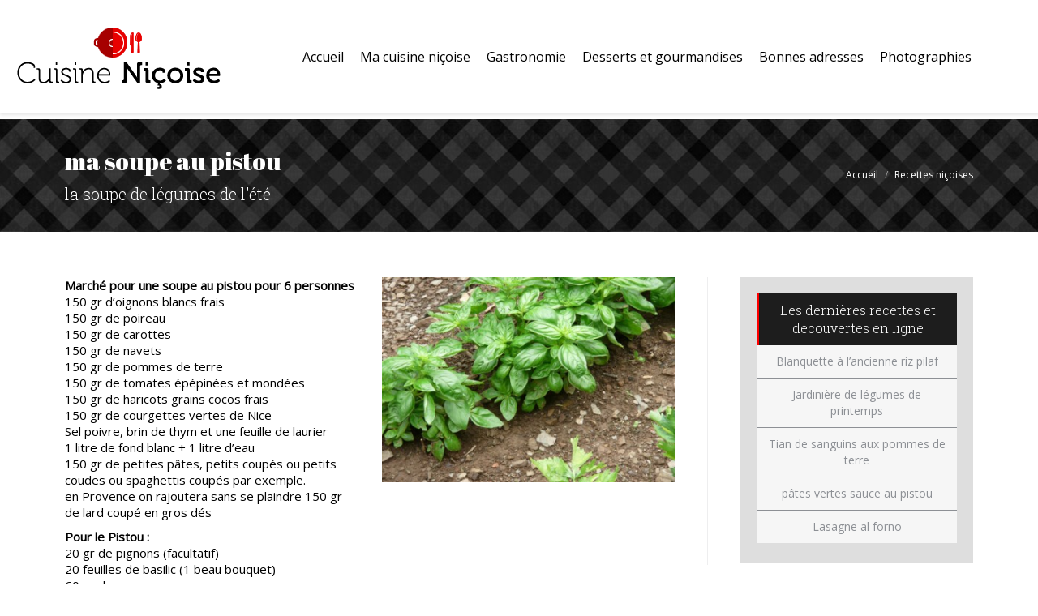

--- FILE ---
content_type: text/html; charset=UTF-8
request_url: http://www.cuisinenicoise.fr/soupe-au-pistou/
body_size: 9196
content:
<!DOCTYPE html>
<!--[if lt IE 10 ]>
<html lang="fr-FR" class="old-ie no-js">
<![endif]-->
<!--[if !(IE 6) | !(IE 7) | !(IE 8)  ]><!-->
<html lang="fr-FR" class="no-js">
<!--<![endif]-->
<head>
	<meta charset="UTF-8" />
		<meta name="viewport" content="width=device-width, initial-scale=1, maximum-scale=1">
		<link rel="profile" href="http://gmpg.org/xfn/11" />
	<link rel="pingback" href="http://www.cuisinenicoise.fr/xmlrpc.php" />
	<title>Ma soupe au pistou &#8211; Cuisine Niçoise</title>
<script type="text/javascript">
function createCookie(a,d,b){if(b){var c=new Date;c.setTime(c.getTime()+864E5*b);b="; expires="+c.toGMTString()}else b="";document.cookie=a+"="+d+b+"; path=/"}function readCookie(a){a+="=";for(var d=document.cookie.split(";"),b=0;b<d.length;b++){for(var c=d[b];" "==c.charAt(0);)c=c.substring(1,c.length);if(0==c.indexOf(a))return c.substring(a.length,c.length)}return null}function eraseCookie(a){createCookie(a,"",-1)}
function areCookiesEnabled(){var a=!1;createCookie("testing","Hello",1);null!=readCookie("testing")&&(a=!0,eraseCookie("testing"));return a}(function(a){var d=readCookie("devicePixelRatio"),b=void 0===a.devicePixelRatio?1:a.devicePixelRatio;areCookiesEnabled()&&null==d&&(createCookie("devicePixelRatio",b,7),1!=b&&a.location.reload(!0))})(window);
</script><link rel='dns-prefetch' href='//fonts.googleapis.com' />
<link rel='dns-prefetch' href='//s.w.org' />
<link rel="alternate" type="application/rss+xml" title="Cuisine Niçoise &raquo; Flux" href="http://www.cuisinenicoise.fr/feed/" />
<link rel="alternate" type="application/rss+xml" title="Cuisine Niçoise &raquo; Flux des commentaires" href="http://www.cuisinenicoise.fr/comments/feed/" />
		<script type="text/javascript">
			window._wpemojiSettings = {"baseUrl":"https:\/\/s.w.org\/images\/core\/emoji\/12.0.0-1\/72x72\/","ext":".png","svgUrl":"https:\/\/s.w.org\/images\/core\/emoji\/12.0.0-1\/svg\/","svgExt":".svg","source":{"concatemoji":"http:\/\/www.cuisinenicoise.fr\/wp-includes\/js\/wp-emoji-release.min.js?ver=5.4.18"}};
			/*! This file is auto-generated */
			!function(e,a,t){var n,r,o,i=a.createElement("canvas"),p=i.getContext&&i.getContext("2d");function s(e,t){var a=String.fromCharCode;p.clearRect(0,0,i.width,i.height),p.fillText(a.apply(this,e),0,0);e=i.toDataURL();return p.clearRect(0,0,i.width,i.height),p.fillText(a.apply(this,t),0,0),e===i.toDataURL()}function c(e){var t=a.createElement("script");t.src=e,t.defer=t.type="text/javascript",a.getElementsByTagName("head")[0].appendChild(t)}for(o=Array("flag","emoji"),t.supports={everything:!0,everythingExceptFlag:!0},r=0;r<o.length;r++)t.supports[o[r]]=function(e){if(!p||!p.fillText)return!1;switch(p.textBaseline="top",p.font="600 32px Arial",e){case"flag":return s([127987,65039,8205,9895,65039],[127987,65039,8203,9895,65039])?!1:!s([55356,56826,55356,56819],[55356,56826,8203,55356,56819])&&!s([55356,57332,56128,56423,56128,56418,56128,56421,56128,56430,56128,56423,56128,56447],[55356,57332,8203,56128,56423,8203,56128,56418,8203,56128,56421,8203,56128,56430,8203,56128,56423,8203,56128,56447]);case"emoji":return!s([55357,56424,55356,57342,8205,55358,56605,8205,55357,56424,55356,57340],[55357,56424,55356,57342,8203,55358,56605,8203,55357,56424,55356,57340])}return!1}(o[r]),t.supports.everything=t.supports.everything&&t.supports[o[r]],"flag"!==o[r]&&(t.supports.everythingExceptFlag=t.supports.everythingExceptFlag&&t.supports[o[r]]);t.supports.everythingExceptFlag=t.supports.everythingExceptFlag&&!t.supports.flag,t.DOMReady=!1,t.readyCallback=function(){t.DOMReady=!0},t.supports.everything||(n=function(){t.readyCallback()},a.addEventListener?(a.addEventListener("DOMContentLoaded",n,!1),e.addEventListener("load",n,!1)):(e.attachEvent("onload",n),a.attachEvent("onreadystatechange",function(){"complete"===a.readyState&&t.readyCallback()})),(n=t.source||{}).concatemoji?c(n.concatemoji):n.wpemoji&&n.twemoji&&(c(n.twemoji),c(n.wpemoji)))}(window,document,window._wpemojiSettings);
		</script>
		<style type="text/css">
img.wp-smiley,
img.emoji {
	display: inline !important;
	border: none !important;
	box-shadow: none !important;
	height: 1em !important;
	width: 1em !important;
	margin: 0 .07em !important;
	vertical-align: -0.1em !important;
	background: none !important;
	padding: 0 !important;
}
</style>
	<link rel='stylesheet' id='wp-block-library-css'  href='http://www.cuisinenicoise.fr/wp-includes/css/dist/block-library/style.min.css?ver=5.4.18' type='text/css' media='all' />
<link rel='stylesheet' id='advgb_custom_styles-css'  href='http://www.cuisinenicoise.fr/wp-content/uploads/advgb/custom_styles.css?ver=5.4.18' type='text/css' media='all' />
<link rel='stylesheet' id='dashicons-css'  href='http://www.cuisinenicoise.fr/wp-includes/css/dashicons.min.css?ver=5.4.18' type='text/css' media='all' />
<link rel='stylesheet' id='contact-form-7-css'  href='http://www.cuisinenicoise.fr/wp-content/plugins/contact-form-7/includes/css/styles.css?ver=5.1.9' type='text/css' media='all' />
<link rel='stylesheet' id='tp_twitter_plugin_css-css'  href='http://www.cuisinenicoise.fr/wp-content/plugins/recent-tweets-widget/tp_twitter_plugin.css?ver=1.0' type='text/css' media='screen' />
<link rel='stylesheet' id='rs-plugin-settings-css'  href='http://www.cuisinenicoise.fr/wp-content/plugins/revslider/public/assets/css/rs6.css?ver=6.1.5' type='text/css' media='all' />
<style id='rs-plugin-settings-inline-css' type='text/css'>
#rs-demo-id {}
</style>
<link rel='stylesheet' id='js_composer_front-css'  href='http://www.cuisinenicoise.fr/wp-content/plugins/js_composer/assets/css/js_composer.min.css?ver=4.12' type='text/css' media='all' />
<link rel='stylesheet' id='dt-web-fonts-css'  href='http://fonts.googleapis.com/css?family=Open+Sans%7CAbril+Fatface%7CRoboto+Slab%3A300%2C400&#038;ver=5.4.18' type='text/css' media='all' />
<link rel='stylesheet' id='dt-main-css'  href='http://www.cuisinenicoise.fr/wp-content/themes/dt-the7/css/main.min.css?ver=3.9.1' type='text/css' media='all' />
<!--[if lt IE 10]>
<link rel='stylesheet' id='dt-old-ie-css'  href='http://www.cuisinenicoise.fr/wp-content/themes/dt-the7/css/old-ie.css?ver=3.9.1' type='text/css' media='all' />
<![endif]-->
<link rel='stylesheet' id='dt-awsome-fonts-css'  href='http://www.cuisinenicoise.fr/wp-content/themes/dt-the7/fonts/FontAwesome/css/font-awesome.min.css?ver=3.9.1' type='text/css' media='all' />
<link rel='stylesheet' id='dt-fontello-css'  href='http://www.cuisinenicoise.fr/wp-content/themes/dt-the7/fonts/fontello/css/fontello.min.css?ver=3.9.1' type='text/css' media='all' />
<!--[if lt IE 10]>
<link rel='stylesheet' id='dt-custom-old-ie.less-css'  href='http://www.cuisinenicoise.fr/wp-content/uploads/wp-less/dt-the7/css/custom-old-ie-0f6643f41f.css?ver=3.9.1' type='text/css' media='all' />
<![endif]-->
<link rel='stylesheet' id='dt-custom.less-css'  href='http://www.cuisinenicoise.fr/wp-content/uploads/wp-less/dt-the7/css/custom-0f6643f41f.css?ver=3.9.1' type='text/css' media='all' />
<link rel='stylesheet' id='dt-media.less-css'  href='http://www.cuisinenicoise.fr/wp-content/uploads/wp-less/dt-the7/css/media-65c2522307.css?ver=3.9.1' type='text/css' media='all' />
<link rel='stylesheet' id='style-css'  href='http://www.cuisinenicoise.fr/wp-content/themes/dt-the7/style.css?ver=3.9.1' type='text/css' media='all' />
<style id='style-inline-css' type='text/css'>
.current-menu-item {
    border: none!important
}
.sidebar-content {border:none!important}
.sidebar .widget, .sidebar-content .widget {
    border-top: none!important;
    color: #8D9095;
}
.sidebar .widget-title, .sidebar-content .widget-title {
   background: none repeat scroll 0 0 #1d1d1d;
    border-left: 3px solid #FF0000;
    color: #FFFFFF !important;
    margin-bottom: 0 !important;
    padding: 10px !important;
    text-align: center !important;
}
h3, h2.entry-title, .fancy-subtitle, .comments-title, .woocommerce-tabs h2, .related.products h2, .upsells.products h2, h3.gform_title, .gform_wrapper h3.gform_title, .woocommerce .cart-collaterals h2, .woocommerce-page .cart-collaterals h2 {
    color: #333333;
    font: 19px/24px !important;
    text-transform: none;
}
.sidebar-content .widget .recent-posts li, .sidebar-content .widget .tp_recent_tweets li, .sidebar-content .widget .testimonials.list-view li, .sidebar-content .widget .menu li, .sidebar-content .widget .custom-menu li, .sidebar-content .widget .custom-nav > li, .sidebar-content .widget-custom-nav li li, .sidebar-content .widget_pages li, .sidebar-content .widget_recent_comments li, .sidebar-content .widget_categories li, .sidebar-content .widget_meta li, .sidebar-content .blogroll li, .sidebar-content .widget_archive li, .sidebar-content .widget_recent_entries li, .sidebar-content .widget .st-accordion li, .sidebar-content .widget .contact-info li, .sidebar-content .widget .custom-categories li, .sidebar-content .widget .qts-lang-menu li {
    background: none repeat scroll 0 0 #F6F6F6;
    border-color: rgba(218, 222, 225, 0.8) -moz-use-text-color -moz-use-text-color;
    border-style: solid none none;
    border-width: 1px medium medium;
    margin: 0;
    padding: 10px;
    text-align: center;
}

.images-container img, .albums .post img, .media .post img, .portfolio .post img, .blog .post img, .shortcode-blog-posts img, .wf-container.portfolio-grid img, .wf-container.layout-masonry img {
border:1px solid #fff;
box-shadow: 1px 1px 4px #aaa;

}

.sidebar .widget, .sidebar-content .widget {
    margin-bottom: 2px;
    padding: 0 20px 15px!important;
}

.items-grid .alignleft, .items-grid .alignleft img, .items-grid .alignleft i, .recent-posts .alignleft, .recent-posts .alignleft img, .recent-posts .alignleft i, .comment-author .avatar, .entry-author .alignright img, .items-grid .blur-effect, .recent-posts .blur-effect {
    border-radius: 15px;
}
.red-ul {
    color: #E80000 !important;
font-family:'Open Sans', Arial;
    list-style: disc outside none;
}
.red-ul a{
    color: #000 !important;text-decoration:none
}
.red-ul a:hover{
    color: #000 !important;text-decoration:underline
}

.fancy-header .hgroup {
    padding: 36px 0;
}

.sidebar-content {
    background: #dedede !important;
padding-top:20px!important;
}
</style>
<link rel='stylesheet' id='bsf-Defaults-css'  href='http://www.cuisinenicoise.fr/wp-content/uploads/smile_fonts/Defaults/Defaults.css?ver=5.4.18' type='text/css' media='all' />
<script type='text/javascript' src='http://www.cuisinenicoise.fr/wp-includes/js/jquery/jquery.js?ver=1.12.4-wp'></script>
<script type='text/javascript' src='http://www.cuisinenicoise.fr/wp-includes/js/jquery/jquery-migrate.min.js?ver=1.4.1'></script>
<script type='text/javascript' src='http://www.cuisinenicoise.fr/wp-content/plugins/revslider/public/assets/js/revolution.tools.min.js?ver=6.0'></script>
<script type='text/javascript' src='http://www.cuisinenicoise.fr/wp-content/plugins/revslider/public/assets/js/rs6.min.js?ver=6.1.5'></script>
<script type='text/javascript'>
/* <![CDATA[ */
var dtLocal = {"themeUrl":"http:\/\/www.cuisinenicoise.fr\/wp-content\/themes\/dt-the7","passText":"Pour voir ce contenu, entrer le mots de passe:","moreButtonText":{"loading":"Chargement..."},"postID":"474","ajaxurl":"http:\/\/www.cuisinenicoise.fr\/wp-admin\/admin-ajax.php","contactNonce":"e6cb786089","ajaxNonce":"68f3c8def3","pageData":"","themeSettings":{"smoothScroll":"on","lazyLoading":false,"accentColor":{"mode":"solid","color":"#e80000"},"floatingHeader":{"showAfter":150,"showMenu":false,"height":100,"logo":{"showLogo":true,"html":""}},"mobileHeader":{"firstSwitchPoint":1024,"secondSwitchPoint":1024},"content":{"responsivenessTreshold":800,"textColor":"#000000","headerColor":"#333333"},"stripes":{"stripe1":{"textColor":"#8d9095","headerColor":"#373a41"},"stripe2":{"textColor":"#8d9095","headerColor":"#373a41"},"stripe3":{"textColor":"#6e7a91","headerColor":"#292941"}}},"VCMobileScreenWidth":"768"};
/* ]]> */
</script>
<script type='text/javascript' src='http://www.cuisinenicoise.fr/wp-content/themes/dt-the7/js/above-the-fold.min.js?ver=3.9.1'></script>
<link rel='https://api.w.org/' href='http://www.cuisinenicoise.fr/wp-json/' />
<link rel="EditURI" type="application/rsd+xml" title="RSD" href="http://www.cuisinenicoise.fr/xmlrpc.php?rsd" />
<link rel="wlwmanifest" type="application/wlwmanifest+xml" href="http://www.cuisinenicoise.fr/wp-includes/wlwmanifest.xml" /> 
<link rel='prev' title='Pan bagnat' href='http://www.cuisinenicoise.fr/pan-bagnat/' />
<link rel='next' title='Salade niçoise' href='http://www.cuisinenicoise.fr/salade-nicoise/' />
<meta name="generator" content="WordPress 5.4.18" />
<link rel="canonical" href="http://www.cuisinenicoise.fr/soupe-au-pistou/" />
<link rel='shortlink' href='http://www.cuisinenicoise.fr/?p=474' />
<link rel="alternate" type="application/json+oembed" href="http://www.cuisinenicoise.fr/wp-json/oembed/1.0/embed?url=http%3A%2F%2Fwww.cuisinenicoise.fr%2Fsoupe-au-pistou%2F" />
<link rel="alternate" type="text/xml+oembed" href="http://www.cuisinenicoise.fr/wp-json/oembed/1.0/embed?url=http%3A%2F%2Fwww.cuisinenicoise.fr%2Fsoupe-au-pistou%2F&#038;format=xml" />
<meta property="og:site_name" content="Cuisine Niçoise" />
<meta property="og:title" content="Ma soupe au pistou" />
<meta property="og:description" content="La reine des soupes en pays niçois. La soupe au pistou parfumée, préparée simplement avec les légumes du jardin et aromatisée en fin de cuisson du fabuleux &quot;pistou&quot; basilic écrasé avec ail, huile d&#039;olive, pignon et parmesan." />
<meta property="og:image" content="http://www.cuisinenicoise.fr/wp-content/uploads/2014/05/basilic.jpg" />
<meta property="og:url" content="http://www.cuisinenicoise.fr/soupe-au-pistou/" />
<meta property="og:type" content="article" />
<meta name="generator" content="Powered by Visual Composer - drag and drop page builder for WordPress."/>
<!--[if lte IE 9]><link rel="stylesheet" type="text/css" href="http://www.cuisinenicoise.fr/wp-content/plugins/js_composer/assets/css/vc_lte_ie9.min.css" media="screen"><![endif]--><!--[if IE  8]><link rel="stylesheet" type="text/css" href="http://www.cuisinenicoise.fr/wp-content/plugins/js_composer/assets/css/vc-ie8.min.css" media="screen"><![endif]--><style type="text/css">.broken_link, a.broken_link {
	text-decoration: line-through;
}</style><meta name="generator" content="Powered by Slider Revolution 6.1.5 - responsive, Mobile-Friendly Slider Plugin for WordPress with comfortable drag and drop interface." />
<script type="text/javascript">
jQuery(function($) {
	var $window = $(window),
		$load = $("#load");
	
	$window.removeLoading = setTimeout(function() {
		$load.addClass("loader-removed").fadeOut(500);
	}, 500);
	
	$window.one("dt.removeLoading", function() {
		if (!$load.hasClass("loader-removed")) {
			clearTimeout($window.removeLoading);
			$("#load").addClass("loader-removed").fadeOut(500);
		}
	});
});
</script>
<!-- icon -->
<link rel="icon" href="http://www.cuisinenicoise.fr/wp-content/uploads/2014/05/cropped-basilic.jpg" type="image/jpeg" />
<link rel="shortcut icon" href="http://www.cuisinenicoise.fr/wp-content/uploads/2014/05/cropped-basilic.jpg" type="image/jpeg" />
<script type="text/javascript">function setREVStartSize(t){try{var h,e=document.getElementById(t.c).parentNode.offsetWidth;if(e=0===e||isNaN(e)?window.innerWidth:e,t.tabw=void 0===t.tabw?0:parseInt(t.tabw),t.thumbw=void 0===t.thumbw?0:parseInt(t.thumbw),t.tabh=void 0===t.tabh?0:parseInt(t.tabh),t.thumbh=void 0===t.thumbh?0:parseInt(t.thumbh),t.tabhide=void 0===t.tabhide?0:parseInt(t.tabhide),t.thumbhide=void 0===t.thumbhide?0:parseInt(t.thumbhide),t.mh=void 0===t.mh||""==t.mh||"auto"===t.mh?0:parseInt(t.mh,0),"fullscreen"===t.layout||"fullscreen"===t.l)h=Math.max(t.mh,window.innerHeight);else{for(var i in t.gw=Array.isArray(t.gw)?t.gw:[t.gw],t.rl)void 0!==t.gw[i]&&0!==t.gw[i]||(t.gw[i]=t.gw[i-1]);for(var i in t.gh=void 0===t.el||""===t.el||Array.isArray(t.el)&&0==t.el.length?t.gh:t.el,t.gh=Array.isArray(t.gh)?t.gh:[t.gh],t.rl)void 0!==t.gh[i]&&0!==t.gh[i]||(t.gh[i]=t.gh[i-1]);var r,a=new Array(t.rl.length),n=0;for(var i in t.tabw=t.tabhide>=e?0:t.tabw,t.thumbw=t.thumbhide>=e?0:t.thumbw,t.tabh=t.tabhide>=e?0:t.tabh,t.thumbh=t.thumbhide>=e?0:t.thumbh,t.rl)a[i]=t.rl[i]<window.innerWidth?0:t.rl[i];for(var i in r=a[0],a)r>a[i]&&0<a[i]&&(r=a[i],n=i);var d=e>t.gw[n]+t.tabw+t.thumbw?1:(e-(t.tabw+t.thumbw))/t.gw[n];h=t.gh[n]*d+(t.tabh+t.thumbh)}void 0===window.rs_init_css&&(window.rs_init_css=document.head.appendChild(document.createElement("style"))),document.getElementById(t.c).height=h,window.rs_init_css.innerHTML+="#"+t.c+"_wrapper { height: "+h+"px }"}catch(t){console.log("Failure at Presize of Slider:"+t)}};</script>
<noscript><style type="text/css"> .wpb_animate_when_almost_visible { opacity: 1; }</style></noscript><script>
  (function(i,s,o,g,r,a,m){i['GoogleAnalyticsObject']=r;i[r]=i[r]||function(){
  (i[r].q=i[r].q||[]).push(arguments)},i[r].l=1*new Date();a=s.createElement(o),
  m=s.getElementsByTagName(o)[0];a.async=1;a.src=g;m.parentNode.insertBefore(a,m)
  })(window,document,'script','//www.google-analytics.com/analytics.js','ga');

  ga('create', 'UA-51611973-1', 'cuisinenicoise.fr');
  ga('send', 'pageview');

</script></head>
<body class="post-template-default single single-post postid-474 single-format-standard no-comments fancy-header-on disabled-hover-icons srcset-enabled btn-ios custom-btn-color custom-btn-hover-color filter-style-ios contact-form-ios large-fancy-datas semitransparent-bullets light-icons floating-mobile-menu-icon top-header first-switch-logo-right first-switch-menu-left second-switch-logo-right second-switch-menu-left layzr-loading-on no-avatars wpb-js-composer js-comp-ver-4.12 vc_responsive">

<div id="page">
	<a class="skip-link screen-reader-text" href="#content">Skip to content</a>

<div class="masthead inline-header center full-width shadow-decoration show-device-logo show-mobile-logo" role="banner">

			<div class="top-bar line-content">
			<div class="mini-widgets"></div>					</div>
	<header class="header-bar">

						<div class="branding">

					<a href="http://www.cuisinenicoise.fr/"><img class=" preload-me" src="http://www.cuisinenicoise.fr/wp-content/uploads/2014/06/logo-cuisine-nicoise1.png" srcset="http://www.cuisinenicoise.fr/wp-content/uploads/2014/06/logo-cuisine-nicoise1.png 290w" width="290" height="80"   sizes="290px" alt="Cuisine Niçoise" /></a>
					<div id="site-title" class="assistive-text">Cuisine Niçoise</div>
					<div id="site-description" class="assistive-text">un gastronome amateur livre ses recettes personelles, ses fournisseurs et ses bonnes adresses</div>

					
					
				</div>
		<ul id="primary-menu" class="main-nav" role="menu"><li class="menu-item menu-item-type-custom menu-item-object-custom menu-item-home menu-item-189 first"><a href='http://www.cuisinenicoise.fr/' data-level='1'><span class="menu-item-text"><span class="menu-text">Accueil</span></span></a></li> <li class="menu-item menu-item-type-custom menu-item-object-custom menu-item-14"><a href='http://www.cuisinenicoise.fr/recettes-nicoises/' data-level='1'><span class="menu-item-text"><span class="menu-text">Ma cuisine niçoise</span></span></a></li> <li class="menu-item menu-item-type-custom menu-item-object-custom menu-item-15"><a href='http://www.cuisinenicoise.fr/recettes-gastronomiques/' data-level='1'><span class="menu-item-text"><span class="menu-text">Gastronomie</span></span></a></li> <li class="menu-item menu-item-type-custom menu-item-object-custom menu-item-16"><a href='http://www.cuisinenicoise.fr/recettes-desserts/' data-level='1'><span class="menu-item-text"><span class="menu-text">Desserts et gourmandises</span></span></a></li> <li class="menu-item menu-item-type-custom menu-item-object-custom menu-item-17"><a href='http://www.cuisinenicoise.fr/bonnes-adresses/' data-level='1'><span class="menu-item-text"><span class="menu-text">Bonnes adresses</span></span></a></li> <li class="menu-item menu-item-type-post_type menu-item-object-page menu-item-2274"><a href='http://www.cuisinenicoise.fr/photographies/' data-level='1'><span class="menu-item-text"><span class="menu-text">Photographies</span></span></a></li> </ul>
		
	</header>

</div><div class='dt-close-mobile-menu-icon'><span></span></div>
<div class='dt-mobile-header'>
	<ul id="mobile-menu" class="mobile-main-nav" role="menu">
		<li class="menu-item menu-item-type-custom menu-item-object-custom menu-item-home menu-item-189 first"><a href='http://www.cuisinenicoise.fr/' data-level='1'><span class="menu-item-text"><span class="menu-text">Accueil</span></span></a></li> <li class="menu-item menu-item-type-custom menu-item-object-custom menu-item-14"><a href='http://www.cuisinenicoise.fr/recettes-nicoises/' data-level='1'><span class="menu-item-text"><span class="menu-text">Ma cuisine niçoise</span></span></a></li> <li class="menu-item menu-item-type-custom menu-item-object-custom menu-item-15"><a href='http://www.cuisinenicoise.fr/recettes-gastronomiques/' data-level='1'><span class="menu-item-text"><span class="menu-text">Gastronomie</span></span></a></li> <li class="menu-item menu-item-type-custom menu-item-object-custom menu-item-16"><a href='http://www.cuisinenicoise.fr/recettes-desserts/' data-level='1'><span class="menu-item-text"><span class="menu-text">Desserts et gourmandises</span></span></a></li> <li class="menu-item menu-item-type-custom menu-item-object-custom menu-item-17"><a href='http://www.cuisinenicoise.fr/bonnes-adresses/' data-level='1'><span class="menu-item-text"><span class="menu-text">Bonnes adresses</span></span></a></li> <li class="menu-item menu-item-type-post_type menu-item-object-page menu-item-2274"><a href='http://www.cuisinenicoise.fr/photographies/' data-level='1'><span class="menu-item-text"><span class="menu-text">Photographies</span></span></a></li> 	</ul>
	<div class='mobile-mini-widgets-in-menu'></div>
</div>

		
	<header id="fancy-header" class="fancy-header title-left" style="background-color: #ffffff; background-size: auto auto; background-repeat: repeat-x; background-image: url(http://www.cuisinenicoise.fr/wp-content/uploads/2014/04/fond-damier.jpg); background-position: center center; min-height: 100px" >
			<div class="wf-wrap">
				<div class="wf-table" style="height: 100px;"><div class="wf-td hgroup"><h1 class="fancy-title entry-title h1-size" style="color: #ffffff"><span>ma soupe au pistou</span></h1><h2 class="fancy-subtitle h2-size" style="color: #ffffff"><span>la soupe de légumes de l'été</span></h2></div><div class="wf-td"><div class="assistive-text">Vous êtes ici :</div><ol class="breadcrumbs text-small" style="color: #ffffff;" xmlns:v="http://rdf.data-vocabulary.org/#"><li typeof="v:Breadcrumb"><a rel="v:url" property="v:title" href="http://www.cuisinenicoise.fr/" title="">Accueil</a></li><li typeof="v:Breadcrumb"><a rel="v:url" property="v:title" href="http://www.cuisinenicoise.fr/category/recettes-nicoises/">Recettes niçoises</a></li><li class="current">Ma soupe au pistou</li></ol></div></div>
			</div>
			</header>
	
	<div id="main" class="sidebar-right"><!-- class="sidebar-none", class="sidebar-left", class="sidebar-right" -->

		
		<div class="main-gradient"></div>
		<div class="wf-wrap">
			<div class="wf-container-main">

				
	
		
			
			<!-- !- Content -->
			<div id="content" class="content" role="main">

				
<article id="post-474" class="post-474 post type-post status-publish format-standard has-post-thumbnail category-recettes-nicoises tag-basilic tag-cuisine-nicoise tag-pistou tag-recette-de-soupe-au-pistou tag-soupe-au-pistou description-off">

	
	
	<div class="vc_row wpb_row vc_row-fluid dt-default" style="margin-top: 0px;margin-bottom: 0px"><div class="wpb_column vc_column_container vc_col-sm-6"><div class="vc_column-inner "><div class="wpb_wrapper">
	<div class="wpb_text_column wpb_content_element ">
		<div class="wpb_wrapper">
			<p><strong>Marché pour une soupe au pistou pour 6 personnes</strong><br />
150 gr d’oignons blancs frais<br />
150 gr de poireau<br />
150 gr de carottes<br />
150 gr de navets<br />
150 gr de pommes de terre<br />
150 gr de tomates épépinées et mondées<br />
150 gr de haricots grains cocos frais<br />
150 gr de courgettes vertes de Nice<br />
Sel poivre, brin de thym et une feuille de laurier<br />
1 litre de fond blanc + 1 litre d’eau<br />
150 gr de petites pâtes, petits coupés ou petits coudes ou spaghettis coupés par exemple.<br />
en Provence on rajoutera sans se plaindre 150 gr de lard coupé en gros dés</p>
<p><strong>Pour le Pistou :</strong><br />
20 gr de pignons (facultatif)<br />
20 feuilles de basilic (1 beau bouquet)<br />
60 gr de parmesan<br />
1 belle tête d’ail<br />
2 dl d’huile d’olive.</p>

		</div>
	</div>
</div></div></div><div class="wpb_column vc_column_container vc_col-sm-6"><div class="vc_column-inner "><div class="wpb_wrapper">
	<div class="wpb_single_image wpb_content_element vc_align_left">
		
		<figure class="wpb_wrapper vc_figure">
			<div class="vc_single_image-wrapper   vc_box_border_grey"><img class="vc_single_image-img " src="http://www.cuisinenicoise.fr/wp-content/uploads/2014/05/basilic-400x280.jpg" width="400" height="280" alt="basilic pour soupe au pistou" title="basilic" /></div>
		</figure>
	</div>
</div></div></div></div><div class="vc_row wpb_row vc_row-fluid dt-default" style="margin-top: 0px;margin-bottom: 0px"><div class="wpb_column vc_column_container vc_col-sm-12"><div class="vc_column-inner "><div class="wpb_wrapper">
	<div class="wpb_text_column wpb_content_element ">
		<div class="wpb_wrapper">
			<p><strong>Préparation, cuisson</strong></p>
<p>Soupe au Pistou : Laver soigneusement les légumes, couper en dés.<br />
Faire suer doucement l’oignon, le poireau, 4 gousses d’ail entières, thym et laurier, sans coloration.<br />
Ajouter les carottes et les cocos, mouiller avec le bouillon de volaille et l’eau chaude.<br />
Laisser cuire 30 minutes environ,<br />
Ajouter alors les navets, les pommes de terres et éventuellement le lard enfin les courgettes, puis les tomates.<br />
A cuisson écraser grossièrement à la fourchette, laisser des morceaux.<br />
Ajouter les pâtes coupées, laisser cuire encore 8 à 10 minutes.<br />
Préparer le pistou en écrasant au pilon de marbre l’ail pelé égermé, le basilic, l’huile d’olive, les pignons et le parmesan. Réserver au frais</p>

		</div>
	</div>
</div></div></div></div>

	
	
	
	<div class="dt-fancy-separator title-left fancy-posts-title"><div class="dt-fancy-title">Autres publications qui pourraient vous intéresser<span class="separator-holder separator-right"></span></div></div><section class="items-grid wf-container"><div class="wf-cell wf-1-2"><div class="borders"><article class="post-format-standard"><div class="wf-td"><a class="alignleft post-rollover layzr-bg" href="http://www.cuisinenicoise.fr/tian-de-sanguins-aux-pommes-de-terre/" ><img class="lazy-load preload-me" src="data:image/svg+xml;charset=utf-8,%3Csvg xmlns%3D'http%3A%2F%2Fwww.w3.org%2F2000%2Fsvg' viewBox%3D'0 0 80 60'%2F%3E" data-src="http://www.cuisinenicoise.fr/wp-content/uploads/2018/08/sanguinspoeles-webcarre-80x60.jpg" data-srcset="http://www.cuisinenicoise.fr/wp-content/uploads/2018/08/sanguinspoeles-webcarre-80x60.jpg 80w, http://www.cuisinenicoise.fr/wp-content/uploads/2018/08/sanguinspoeles-webcarre-160x120.jpg 160w" width="80" height="60"  alt="" /></a></div><div class="post-content"><a href="http://www.cuisinenicoise.fr/tian-de-sanguins-aux-pommes-de-terre/">Tian de sanguins aux pommes de terre</a><br /><time class="text-secondary" datetime="2018-08-20T21:44:18+01:00">20 août 2018</time></div></article></div></div><div class="wf-cell wf-1-2"><div class="borders"><article class="post-format-standard"><div class="wf-td"><a class="alignleft post-rollover layzr-bg" href="http://www.cuisinenicoise.fr/pates-vertes-sauce-pistou/" ><img class="lazy-load preload-me" src="data:image/svg+xml;charset=utf-8,%3Csvg xmlns%3D'http%3A%2F%2Fwww.w3.org%2F2000%2Fsvg' viewBox%3D'0 0 80 60'%2F%3E" data-src="http://www.cuisinenicoise.fr/wp-content/uploads/2018/08/IMG_1001-80x60.jpg" data-srcset="http://www.cuisinenicoise.fr/wp-content/uploads/2018/08/IMG_1001-80x60.jpg 80w, http://www.cuisinenicoise.fr/wp-content/uploads/2018/08/IMG_1001-160x120.jpg 160w" width="80" height="60"  alt="pates vertes pistou" /></a></div><div class="post-content"><a href="http://www.cuisinenicoise.fr/pates-vertes-sauce-pistou/">pâtes vertes sauce au pistou</a><br /><time class="text-secondary" datetime="2018-08-19T16:59:39+01:00">19 août 2018</time></div></article></div></div><div class="wf-cell wf-1-2"><div class="borders"><article class="post-format-standard"><div class="wf-td"><a class="alignleft post-rollover layzr-bg" href="http://www.cuisinenicoise.fr/lasagne-al-forno/" ><img class="lazy-load preload-me" src="data:image/svg+xml;charset=utf-8,%3Csvg xmlns%3D'http%3A%2F%2Fwww.w3.org%2F2000%2Fsvg' viewBox%3D'0 0 80 60'%2F%3E" data-src="http://www.cuisinenicoise.fr/wp-content/uploads/2018/03/lasagne-al-forno-80x60.jpg" data-srcset="http://www.cuisinenicoise.fr/wp-content/uploads/2018/03/lasagne-al-forno-80x60.jpg 80w, http://www.cuisinenicoise.fr/wp-content/uploads/2018/03/lasagne-al-forno-160x120.jpg 160w" width="80" height="60"  alt="lasagne al forno" /></a></div><div class="post-content"><a href="http://www.cuisinenicoise.fr/lasagne-al-forno/">Lasagne al forno</a><br /><time class="text-secondary" datetime="2018-03-04T10:57:27+01:00">4 mars 2018</time></div></article></div></div></section>
	
	
</article><!-- #post-474 -->
				

			</div><!-- #content .wf-cell -->

			
				<aside id="sidebar" class="sidebar">
					<div class="sidebar-content">
								<section id="recent-posts-3" class="widget widget_recent_entries">		<div class="widget-title">Les dernières recettes et decouvertes en ligne </div>		<ul>
											<li>
					<a href="http://www.cuisinenicoise.fr/blanquette-a-lancienne-riz-pilaf/">Blanquette à l&rsquo;ancienne riz pilaf</a>
									</li>
											<li>
					<a href="http://www.cuisinenicoise.fr/jardiniere-de-legumes-de-printemps/">Jardinière de légumes de printemps</a>
									</li>
											<li>
					<a href="http://www.cuisinenicoise.fr/tian-de-sanguins-aux-pommes-de-terre/">Tian de sanguins aux pommes de terre</a>
									</li>
											<li>
					<a href="http://www.cuisinenicoise.fr/pates-vertes-sauce-pistou/">pâtes vertes sauce au pistou</a>
									</li>
											<li>
					<a href="http://www.cuisinenicoise.fr/lasagne-al-forno/">Lasagne al forno</a>
									</li>
					</ul>
		</section>					</div>
				</aside><!-- #sidebar -->


		


			</div><!-- .wf-container -->
		</div><!-- .wf-wrap -->
	</div><!-- #main -->

	
	<!-- !Footer -->
	<footer id="footer" class="footer">

		
<!-- !Bottom-bar -->
<div id="bottom-bar"  role="contentinfo">
	<div class="wf-wrap">
		<div class="wf-container-bottom">
			<div class="wf-table wf-mobile-collapsed">

				<div id="branding-bottom" class="wf-td"><a href="http://www.cuisinenicoise.fr/"><img class=" preload-me" src="http://www.cuisinenicoise.fr/wp-content/uploads/2014/06/logo-cuisine-nicoise1.png" srcset="http://www.cuisinenicoise.fr/wp-content/uploads/2014/06/logo-cuisine-nicoise1.png 290w" width="290" height="80"   sizes="290px" alt="Cuisine Niçoise" /></a></div>
				<div class="wf-td">

					
				</div>

				
					<div class="wf-td bottom-text-block">

						<p><span style="color:#333;font-size:13px">Création du design du site internet Cuisine Niçoise par <a href="http://www.devillechaise.com/" style="font-weight:bold;color:#333">Bertrand Devillechaise</a></span></p>

					</div>

				
			</div>
		</div><!-- .wf-container-bottom -->
	</div><!-- .wf-wrap -->
</div><!-- #bottom-bar -->
	</footer><!-- #footer -->



	<a href="#" class="scroll-top"></a>

</div><!-- #page -->
<script type='text/javascript' src='http://www.cuisinenicoise.fr/wp-content/themes/dt-the7/js/main.min.js?ver=3.9.1'></script>
<script type='text/javascript'>
/* <![CDATA[ */
var wpcf7 = {"apiSettings":{"root":"http:\/\/www.cuisinenicoise.fr\/wp-json\/contact-form-7\/v1","namespace":"contact-form-7\/v1"}};
/* ]]> */
</script>
<script type='text/javascript' src='http://www.cuisinenicoise.fr/wp-content/plugins/contact-form-7/includes/js/scripts.js?ver=5.1.9'></script>
<script type='text/javascript' src='http://www.cuisinenicoise.fr/wp-includes/js/wp-embed.min.js?ver=5.4.18'></script>
<script type='text/javascript' src='http://www.cuisinenicoise.fr/wp-content/plugins/js_composer/assets/js/dist/js_composer_front.min.js?ver=4.12'></script>
</body>
</html>

--- FILE ---
content_type: text/plain
request_url: https://www.google-analytics.com/j/collect?v=1&_v=j102&a=460149293&t=pageview&_s=1&dl=http%3A%2F%2Fwww.cuisinenicoise.fr%2Fsoupe-au-pistou%2F&ul=en-us%40posix&dt=Ma%20soupe%20au%20pistou%20%E2%80%93%20Cuisine%20Ni%C3%A7oise&sr=1280x720&vp=1280x720&_u=IEBAAAABAAAAACAAI~&jid=1990577117&gjid=840667839&cid=175781412.1769038237&tid=UA-51611973-1&_gid=129244122.1769038237&_r=1&_slc=1&z=1835562652
body_size: -287
content:
2,cG-FSFGNWL769